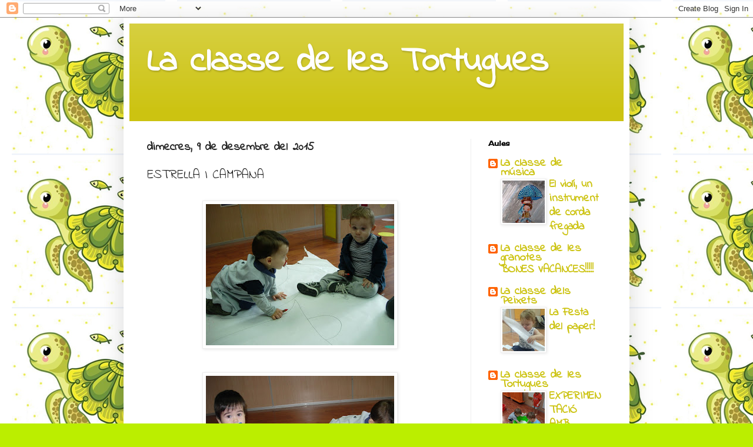

--- FILE ---
content_type: text/html; charset=UTF-8
request_url: https://tictactortugues.blogspot.com/2015/12/estrella-i-campana.html
body_size: 13447
content:
<!DOCTYPE html>
<html class='v2' dir='ltr' lang='ca'>
<head>
<link href='https://www.blogger.com/static/v1/widgets/335934321-css_bundle_v2.css' rel='stylesheet' type='text/css'/>
<meta content='width=1100' name='viewport'/>
<meta content='text/html; charset=UTF-8' http-equiv='Content-Type'/>
<meta content='blogger' name='generator'/>
<link href='https://tictactortugues.blogspot.com/favicon.ico' rel='icon' type='image/x-icon'/>
<link href='http://tictactortugues.blogspot.com/2015/12/estrella-i-campana.html' rel='canonical'/>
<link rel="alternate" type="application/atom+xml" title=" La classe de les Tortugues - Atom" href="https://tictactortugues.blogspot.com/feeds/posts/default" />
<link rel="alternate" type="application/rss+xml" title=" La classe de les Tortugues - RSS" href="https://tictactortugues.blogspot.com/feeds/posts/default?alt=rss" />
<link rel="service.post" type="application/atom+xml" title=" La classe de les Tortugues - Atom" href="https://www.blogger.com/feeds/3061433710054147838/posts/default" />

<link rel="alternate" type="application/atom+xml" title=" La classe de les Tortugues - Atom" href="https://tictactortugues.blogspot.com/feeds/7227680096885892907/comments/default" />
<!--Can't find substitution for tag [blog.ieCssRetrofitLinks]-->
<link href='https://blogger.googleusercontent.com/img/b/R29vZ2xl/AVvXsEhFDxq5Q6hMEKspigevf9nddyKlOKN5nHchOs1XBqCcACMO-xndn6-_r4crnBJ4-97lM81zTXKg6Qiadnbe0pMdq74MvIKMGjPHSjFH3mVcbjmGy0K2Rf5bidJFP-hnxuDpAqCy4ea229sZ/s320/DSCN4469.JPG' rel='image_src'/>
<meta content='http://tictactortugues.blogspot.com/2015/12/estrella-i-campana.html' property='og:url'/>
<meta content='ESTRELLA I CAMPANA' property='og:title'/>
<meta content='                 Com ja sabeu, s&#39;acosta el Nadal i a la classe hem començat a decorar-la avui hem pintat una campana i una estrella i ens ha...' property='og:description'/>
<meta content='https://blogger.googleusercontent.com/img/b/R29vZ2xl/AVvXsEhFDxq5Q6hMEKspigevf9nddyKlOKN5nHchOs1XBqCcACMO-xndn6-_r4crnBJ4-97lM81zTXKg6Qiadnbe0pMdq74MvIKMGjPHSjFH3mVcbjmGy0K2Rf5bidJFP-hnxuDpAqCy4ea229sZ/w1200-h630-p-k-no-nu/DSCN4469.JPG' property='og:image'/>
<title> La classe de les Tortugues: ESTRELLA I CAMPANA</title>
<style type='text/css'>@font-face{font-family:'Cherry Cream Soda';font-style:normal;font-weight:400;font-display:swap;src:url(//fonts.gstatic.com/s/cherrycreamsoda/v21/UMBIrOxBrW6w2FFyi9paG0fdVdRciQd9A98ZD47H.woff2)format('woff2');unicode-range:U+0000-00FF,U+0131,U+0152-0153,U+02BB-02BC,U+02C6,U+02DA,U+02DC,U+0304,U+0308,U+0329,U+2000-206F,U+20AC,U+2122,U+2191,U+2193,U+2212,U+2215,U+FEFF,U+FFFD;}@font-face{font-family:'Indie Flower';font-style:normal;font-weight:400;font-display:swap;src:url(//fonts.gstatic.com/s/indieflower/v24/m8JVjfNVeKWVnh3QMuKkFcZVZ0uH99GUDs4k.woff2)format('woff2');unicode-range:U+0100-02BA,U+02BD-02C5,U+02C7-02CC,U+02CE-02D7,U+02DD-02FF,U+0304,U+0308,U+0329,U+1D00-1DBF,U+1E00-1E9F,U+1EF2-1EFF,U+2020,U+20A0-20AB,U+20AD-20C0,U+2113,U+2C60-2C7F,U+A720-A7FF;}@font-face{font-family:'Indie Flower';font-style:normal;font-weight:400;font-display:swap;src:url(//fonts.gstatic.com/s/indieflower/v24/m8JVjfNVeKWVnh3QMuKkFcZVaUuH99GUDg.woff2)format('woff2');unicode-range:U+0000-00FF,U+0131,U+0152-0153,U+02BB-02BC,U+02C6,U+02DA,U+02DC,U+0304,U+0308,U+0329,U+2000-206F,U+20AC,U+2122,U+2191,U+2193,U+2212,U+2215,U+FEFF,U+FFFD;}</style>
<style id='page-skin-1' type='text/css'><!--
/*
-----------------------------------------------
Blogger Template Style
Name:     Simple
Designer: Blogger
URL:      www.blogger.com
----------------------------------------------- */
/* Content
----------------------------------------------- */
body {
font: normal bold 20px Indie Flower;
color: #222222;
background: #bbee00 url(//4.bp.blogspot.com/-0nQJimaTYyE/XnjAYmIbhWI/AAAAAAAAJcY/YBajIG0sLOsrqg5BGwr6DE0vPGw2dJz_gCK4BGAYYCw/s0/fondo%2Bbliog.png) repeat scroll top left;
padding: 0 40px 40px 40px;
}
html body .region-inner {
min-width: 0;
max-width: 100%;
width: auto;
}
h2 {
font-size: 22px;
}
a:link {
text-decoration:none;
color: #ccc311;
}
a:visited {
text-decoration:none;
color: #888888;
}
a:hover {
text-decoration:underline;
color: #e6ff00;
}
.body-fauxcolumn-outer .fauxcolumn-inner {
background: transparent none repeat scroll top left;
_background-image: none;
}
.body-fauxcolumn-outer .cap-top {
position: absolute;
z-index: 1;
height: 400px;
width: 100%;
}
.body-fauxcolumn-outer .cap-top .cap-left {
width: 100%;
background: transparent none repeat-x scroll top left;
_background-image: none;
}
.content-outer {
-moz-box-shadow: 0 0 40px rgba(0, 0, 0, .15);
-webkit-box-shadow: 0 0 5px rgba(0, 0, 0, .15);
-goog-ms-box-shadow: 0 0 10px #333333;
box-shadow: 0 0 40px rgba(0, 0, 0, .15);
margin-bottom: 1px;
}
.content-inner {
padding: 10px 10px;
}
.content-inner {
background-color: #ffffff;
}
/* Header
----------------------------------------------- */
.header-outer {
background: #ccc311 url(//www.blogblog.com/1kt/simple/gradients_light.png) repeat-x scroll 0 -400px;
_background-image: none;
}
.Header h1 {
font: normal bold 60px Indie Flower;
color: #ffffff;
text-shadow: 1px 2px 3px rgba(0, 0, 0, .2);
}
.Header h1 a {
color: #ffffff;
}
.Header .description {
font-size: 140%;
color: #ffffff;
}
.header-inner .Header .titlewrapper {
padding: 22px 30px;
}
.header-inner .Header .descriptionwrapper {
padding: 0 30px;
}
/* Tabs
----------------------------------------------- */
.tabs-inner .section:first-child {
border-top: 0 solid #eeeeee;
}
.tabs-inner .section:first-child ul {
margin-top: -0;
border-top: 0 solid #eeeeee;
border-left: 0 solid #eeeeee;
border-right: 0 solid #eeeeee;
}
.tabs-inner .widget ul {
background: #f5f5f5 url(https://resources.blogblog.com/blogblog/data/1kt/simple/gradients_light.png) repeat-x scroll 0 -800px;
_background-image: none;
border-bottom: 1px solid #eeeeee;
margin-top: 0;
margin-left: -30px;
margin-right: -30px;
}
.tabs-inner .widget li a {
display: inline-block;
padding: .6em 1em;
font: normal normal 14px Indie Flower;
color: #999999;
border-left: 1px solid #ffffff;
border-right: 1px solid #eeeeee;
}
.tabs-inner .widget li:first-child a {
border-left: none;
}
.tabs-inner .widget li.selected a, .tabs-inner .widget li a:hover {
color: #000000;
background-color: #eeeeee;
text-decoration: none;
}
/* Columns
----------------------------------------------- */
.main-outer {
border-top: 0 solid #eeeeee;
}
.fauxcolumn-left-outer .fauxcolumn-inner {
border-right: 1px solid #eeeeee;
}
.fauxcolumn-right-outer .fauxcolumn-inner {
border-left: 1px solid #eeeeee;
}
/* Headings
----------------------------------------------- */
div.widget > h2,
div.widget h2.title {
margin: 0 0 1em 0;
font: normal bold 12px Cherry Cream Soda;
color: #000000;
}
/* Widgets
----------------------------------------------- */
.widget .zippy {
color: #999999;
text-shadow: 2px 2px 1px rgba(0, 0, 0, .1);
}
.widget .popular-posts ul {
list-style: none;
}
/* Posts
----------------------------------------------- */
h2.date-header {
font: normal bold 20px Indie Flower;
}
.date-header span {
background-color: rgba(0, 0, 0, 0);
color: #222222;
padding: inherit;
letter-spacing: inherit;
margin: inherit;
}
.main-inner {
padding-top: 30px;
padding-bottom: 30px;
}
.main-inner .column-center-inner {
padding: 0 15px;
}
.main-inner .column-center-inner .section {
margin: 0 15px;
}
.post {
margin: 0 0 25px 0;
}
h3.post-title, .comments h4 {
font: normal normal 22px Indie Flower;
margin: .75em 0 0;
}
.post-body {
font-size: 110%;
line-height: 1.4;
position: relative;
}
.post-body img, .post-body .tr-caption-container, .Profile img, .Image img,
.BlogList .item-thumbnail img {
padding: 2px;
background: #ffffff;
border: 1px solid #eeeeee;
-moz-box-shadow: 1px 1px 5px rgba(0, 0, 0, .1);
-webkit-box-shadow: 1px 1px 5px rgba(0, 0, 0, .1);
box-shadow: 1px 1px 5px rgba(0, 0, 0, .1);
}
.post-body img, .post-body .tr-caption-container {
padding: 5px;
}
.post-body .tr-caption-container {
color: #222222;
}
.post-body .tr-caption-container img {
padding: 0;
background: transparent;
border: none;
-moz-box-shadow: 0 0 0 rgba(0, 0, 0, .1);
-webkit-box-shadow: 0 0 0 rgba(0, 0, 0, .1);
box-shadow: 0 0 0 rgba(0, 0, 0, .1);
}
.post-header {
margin: 0 0 1.5em;
line-height: 1.6;
font-size: 90%;
}
.post-footer {
margin: 20px -2px 0;
padding: 5px 10px;
color: #666666;
background-color: #f9f9f9;
border-bottom: 1px solid #eeeeee;
line-height: 1.6;
font-size: 90%;
}
#comments .comment-author {
padding-top: 1.5em;
border-top: 1px solid #eeeeee;
background-position: 0 1.5em;
}
#comments .comment-author:first-child {
padding-top: 0;
border-top: none;
}
.avatar-image-container {
margin: .2em 0 0;
}
#comments .avatar-image-container img {
border: 1px solid #eeeeee;
}
/* Comments
----------------------------------------------- */
.comments .comments-content .icon.blog-author {
background-repeat: no-repeat;
background-image: url([data-uri]);
}
.comments .comments-content .loadmore a {
border-top: 1px solid #999999;
border-bottom: 1px solid #999999;
}
.comments .comment-thread.inline-thread {
background-color: #f9f9f9;
}
.comments .continue {
border-top: 2px solid #999999;
}
/* Accents
---------------------------------------------- */
.section-columns td.columns-cell {
border-left: 1px solid #eeeeee;
}
.blog-pager {
background: transparent none no-repeat scroll top center;
}
.blog-pager-older-link, .home-link,
.blog-pager-newer-link {
background-color: #ffffff;
padding: 5px;
}
.footer-outer {
border-top: 0 dashed #bbbbbb;
}
/* Mobile
----------------------------------------------- */
body.mobile  {
background-size: auto;
}
.mobile .body-fauxcolumn-outer {
background: transparent none repeat scroll top left;
}
.mobile .body-fauxcolumn-outer .cap-top {
background-size: 100% auto;
}
.mobile .content-outer {
-webkit-box-shadow: 0 0 3px rgba(0, 0, 0, .15);
box-shadow: 0 0 3px rgba(0, 0, 0, .15);
}
.mobile .tabs-inner .widget ul {
margin-left: 0;
margin-right: 0;
}
.mobile .post {
margin: 0;
}
.mobile .main-inner .column-center-inner .section {
margin: 0;
}
.mobile .date-header span {
padding: 0.1em 10px;
margin: 0 -10px;
}
.mobile h3.post-title {
margin: 0;
}
.mobile .blog-pager {
background: transparent none no-repeat scroll top center;
}
.mobile .footer-outer {
border-top: none;
}
.mobile .main-inner, .mobile .footer-inner {
background-color: #ffffff;
}
.mobile-index-contents {
color: #222222;
}
.mobile-link-button {
background-color: #ccc311;
}
.mobile-link-button a:link, .mobile-link-button a:visited {
color: #ffffff;
}
.mobile .tabs-inner .section:first-child {
border-top: none;
}
.mobile .tabs-inner .PageList .widget-content {
background-color: #eeeeee;
color: #000000;
border-top: 1px solid #eeeeee;
border-bottom: 1px solid #eeeeee;
}
.mobile .tabs-inner .PageList .widget-content .pagelist-arrow {
border-left: 1px solid #eeeeee;
}

--></style>
<style id='template-skin-1' type='text/css'><!--
body {
min-width: 860px;
}
.content-outer, .content-fauxcolumn-outer, .region-inner {
min-width: 860px;
max-width: 860px;
_width: 860px;
}
.main-inner .columns {
padding-left: 0px;
padding-right: 260px;
}
.main-inner .fauxcolumn-center-outer {
left: 0px;
right: 260px;
/* IE6 does not respect left and right together */
_width: expression(this.parentNode.offsetWidth -
parseInt("0px") -
parseInt("260px") + 'px');
}
.main-inner .fauxcolumn-left-outer {
width: 0px;
}
.main-inner .fauxcolumn-right-outer {
width: 260px;
}
.main-inner .column-left-outer {
width: 0px;
right: 100%;
margin-left: -0px;
}
.main-inner .column-right-outer {
width: 260px;
margin-right: -260px;
}
#layout {
min-width: 0;
}
#layout .content-outer {
min-width: 0;
width: 800px;
}
#layout .region-inner {
min-width: 0;
width: auto;
}
body#layout div.add_widget {
padding: 8px;
}
body#layout div.add_widget a {
margin-left: 32px;
}
--></style>
<style>
    body {background-image:url(\/\/4.bp.blogspot.com\/-0nQJimaTYyE\/XnjAYmIbhWI\/AAAAAAAAJcY\/YBajIG0sLOsrqg5BGwr6DE0vPGw2dJz_gCK4BGAYYCw\/s0\/fondo%2Bbliog.png);}
    
@media (max-width: 200px) { body {background-image:url(\/\/4.bp.blogspot.com\/-0nQJimaTYyE\/XnjAYmIbhWI\/AAAAAAAAJcY\/YBajIG0sLOsrqg5BGwr6DE0vPGw2dJz_gCK4BGAYYCw\/w200\/fondo%2Bbliog.png);}}
@media (max-width: 400px) and (min-width: 201px) { body {background-image:url(\/\/4.bp.blogspot.com\/-0nQJimaTYyE\/XnjAYmIbhWI\/AAAAAAAAJcY\/YBajIG0sLOsrqg5BGwr6DE0vPGw2dJz_gCK4BGAYYCw\/w400\/fondo%2Bbliog.png);}}
@media (max-width: 800px) and (min-width: 401px) { body {background-image:url(\/\/4.bp.blogspot.com\/-0nQJimaTYyE\/XnjAYmIbhWI\/AAAAAAAAJcY\/YBajIG0sLOsrqg5BGwr6DE0vPGw2dJz_gCK4BGAYYCw\/w800\/fondo%2Bbliog.png);}}
@media (max-width: 1200px) and (min-width: 801px) { body {background-image:url(\/\/4.bp.blogspot.com\/-0nQJimaTYyE\/XnjAYmIbhWI\/AAAAAAAAJcY\/YBajIG0sLOsrqg5BGwr6DE0vPGw2dJz_gCK4BGAYYCw\/w1200\/fondo%2Bbliog.png);}}
/* Last tag covers anything over one higher than the previous max-size cap. */
@media (min-width: 1201px) { body {background-image:url(\/\/4.bp.blogspot.com\/-0nQJimaTYyE\/XnjAYmIbhWI\/AAAAAAAAJcY\/YBajIG0sLOsrqg5BGwr6DE0vPGw2dJz_gCK4BGAYYCw\/w1600\/fondo%2Bbliog.png);}}
  </style>
<link href='https://www.blogger.com/dyn-css/authorization.css?targetBlogID=3061433710054147838&amp;zx=003fc764-e585-4d12-8817-5db960d1c588' media='none' onload='if(media!=&#39;all&#39;)media=&#39;all&#39;' rel='stylesheet'/><noscript><link href='https://www.blogger.com/dyn-css/authorization.css?targetBlogID=3061433710054147838&amp;zx=003fc764-e585-4d12-8817-5db960d1c588' rel='stylesheet'/></noscript>
<meta name='google-adsense-platform-account' content='ca-host-pub-1556223355139109'/>
<meta name='google-adsense-platform-domain' content='blogspot.com'/>

</head>
<body class='loading variant-bold'>
<div class='navbar section' id='navbar' name='Barra de navegació'><div class='widget Navbar' data-version='1' id='Navbar1'><script type="text/javascript">
    function setAttributeOnload(object, attribute, val) {
      if(window.addEventListener) {
        window.addEventListener('load',
          function(){ object[attribute] = val; }, false);
      } else {
        window.attachEvent('onload', function(){ object[attribute] = val; });
      }
    }
  </script>
<div id="navbar-iframe-container"></div>
<script type="text/javascript" src="https://apis.google.com/js/platform.js"></script>
<script type="text/javascript">
      gapi.load("gapi.iframes:gapi.iframes.style.bubble", function() {
        if (gapi.iframes && gapi.iframes.getContext) {
          gapi.iframes.getContext().openChild({
              url: 'https://www.blogger.com/navbar/3061433710054147838?po\x3d7227680096885892907\x26origin\x3dhttps://tictactortugues.blogspot.com',
              where: document.getElementById("navbar-iframe-container"),
              id: "navbar-iframe"
          });
        }
      });
    </script><script type="text/javascript">
(function() {
var script = document.createElement('script');
script.type = 'text/javascript';
script.src = '//pagead2.googlesyndication.com/pagead/js/google_top_exp.js';
var head = document.getElementsByTagName('head')[0];
if (head) {
head.appendChild(script);
}})();
</script>
</div></div>
<div class='body-fauxcolumns'>
<div class='fauxcolumn-outer body-fauxcolumn-outer'>
<div class='cap-top'>
<div class='cap-left'></div>
<div class='cap-right'></div>
</div>
<div class='fauxborder-left'>
<div class='fauxborder-right'></div>
<div class='fauxcolumn-inner'>
</div>
</div>
<div class='cap-bottom'>
<div class='cap-left'></div>
<div class='cap-right'></div>
</div>
</div>
</div>
<div class='content'>
<div class='content-fauxcolumns'>
<div class='fauxcolumn-outer content-fauxcolumn-outer'>
<div class='cap-top'>
<div class='cap-left'></div>
<div class='cap-right'></div>
</div>
<div class='fauxborder-left'>
<div class='fauxborder-right'></div>
<div class='fauxcolumn-inner'>
</div>
</div>
<div class='cap-bottom'>
<div class='cap-left'></div>
<div class='cap-right'></div>
</div>
</div>
</div>
<div class='content-outer'>
<div class='content-cap-top cap-top'>
<div class='cap-left'></div>
<div class='cap-right'></div>
</div>
<div class='fauxborder-left content-fauxborder-left'>
<div class='fauxborder-right content-fauxborder-right'></div>
<div class='content-inner'>
<header>
<div class='header-outer'>
<div class='header-cap-top cap-top'>
<div class='cap-left'></div>
<div class='cap-right'></div>
</div>
<div class='fauxborder-left header-fauxborder-left'>
<div class='fauxborder-right header-fauxborder-right'></div>
<div class='region-inner header-inner'>
<div class='header section' id='header' name='Capçalera'><div class='widget Header' data-version='1' id='Header1'>
<div id='header-inner'>
<div class='titlewrapper'>
<h1 class='title'>
<a href='https://tictactortugues.blogspot.com/'>
 La classe de les Tortugues
</a>
</h1>
</div>
<div class='descriptionwrapper'>
<p class='description'><span>
</span></p>
</div>
</div>
</div></div>
</div>
</div>
<div class='header-cap-bottom cap-bottom'>
<div class='cap-left'></div>
<div class='cap-right'></div>
</div>
</div>
</header>
<div class='tabs-outer'>
<div class='tabs-cap-top cap-top'>
<div class='cap-left'></div>
<div class='cap-right'></div>
</div>
<div class='fauxborder-left tabs-fauxborder-left'>
<div class='fauxborder-right tabs-fauxborder-right'></div>
<div class='region-inner tabs-inner'>
<div class='tabs no-items section' id='crosscol' name='Multicolumnes'></div>
<div class='tabs no-items section' id='crosscol-overflow' name='Cross-Column 2'></div>
</div>
</div>
<div class='tabs-cap-bottom cap-bottom'>
<div class='cap-left'></div>
<div class='cap-right'></div>
</div>
</div>
<div class='main-outer'>
<div class='main-cap-top cap-top'>
<div class='cap-left'></div>
<div class='cap-right'></div>
</div>
<div class='fauxborder-left main-fauxborder-left'>
<div class='fauxborder-right main-fauxborder-right'></div>
<div class='region-inner main-inner'>
<div class='columns fauxcolumns'>
<div class='fauxcolumn-outer fauxcolumn-center-outer'>
<div class='cap-top'>
<div class='cap-left'></div>
<div class='cap-right'></div>
</div>
<div class='fauxborder-left'>
<div class='fauxborder-right'></div>
<div class='fauxcolumn-inner'>
</div>
</div>
<div class='cap-bottom'>
<div class='cap-left'></div>
<div class='cap-right'></div>
</div>
</div>
<div class='fauxcolumn-outer fauxcolumn-left-outer'>
<div class='cap-top'>
<div class='cap-left'></div>
<div class='cap-right'></div>
</div>
<div class='fauxborder-left'>
<div class='fauxborder-right'></div>
<div class='fauxcolumn-inner'>
</div>
</div>
<div class='cap-bottom'>
<div class='cap-left'></div>
<div class='cap-right'></div>
</div>
</div>
<div class='fauxcolumn-outer fauxcolumn-right-outer'>
<div class='cap-top'>
<div class='cap-left'></div>
<div class='cap-right'></div>
</div>
<div class='fauxborder-left'>
<div class='fauxborder-right'></div>
<div class='fauxcolumn-inner'>
</div>
</div>
<div class='cap-bottom'>
<div class='cap-left'></div>
<div class='cap-right'></div>
</div>
</div>
<!-- corrects IE6 width calculation -->
<div class='columns-inner'>
<div class='column-center-outer'>
<div class='column-center-inner'>
<div class='main section' id='main' name='Principal'><div class='widget Blog' data-version='1' id='Blog1'>
<div class='blog-posts hfeed'>

          <div class="date-outer">
        
<h2 class='date-header'><span>dimecres, 9 de desembre del 2015</span></h2>

          <div class="date-posts">
        
<div class='post-outer'>
<div class='post hentry uncustomized-post-template' itemprop='blogPost' itemscope='itemscope' itemtype='http://schema.org/BlogPosting'>
<meta content='https://blogger.googleusercontent.com/img/b/R29vZ2xl/AVvXsEhFDxq5Q6hMEKspigevf9nddyKlOKN5nHchOs1XBqCcACMO-xndn6-_r4crnBJ4-97lM81zTXKg6Qiadnbe0pMdq74MvIKMGjPHSjFH3mVcbjmGy0K2Rf5bidJFP-hnxuDpAqCy4ea229sZ/s320/DSCN4469.JPG' itemprop='image_url'/>
<meta content='3061433710054147838' itemprop='blogId'/>
<meta content='7227680096885892907' itemprop='postId'/>
<a name='7227680096885892907'></a>
<h3 class='post-title entry-title' itemprop='name'>
ESTRELLA I CAMPANA
</h3>
<div class='post-header'>
<div class='post-header-line-1'></div>
</div>
<div class='post-body entry-content' id='post-body-7227680096885892907' itemprop='description articleBody'>
<div class="separator" style="clear: both; text-align: center;">
<a href="https://blogger.googleusercontent.com/img/b/R29vZ2xl/AVvXsEhFDxq5Q6hMEKspigevf9nddyKlOKN5nHchOs1XBqCcACMO-xndn6-_r4crnBJ4-97lM81zTXKg6Qiadnbe0pMdq74MvIKMGjPHSjFH3mVcbjmGy0K2Rf5bidJFP-hnxuDpAqCy4ea229sZ/s1600/DSCN4469.JPG" imageanchor="1" style="margin-left: 1em; margin-right: 1em;"><img border="0" height="240" src="https://blogger.googleusercontent.com/img/b/R29vZ2xl/AVvXsEhFDxq5Q6hMEKspigevf9nddyKlOKN5nHchOs1XBqCcACMO-xndn6-_r4crnBJ4-97lM81zTXKg6Qiadnbe0pMdq74MvIKMGjPHSjFH3mVcbjmGy0K2Rf5bidJFP-hnxuDpAqCy4ea229sZ/s320/DSCN4469.JPG" width="320" /></a></div>
<br />
<div class="separator" style="clear: both; text-align: center;">
<a href="https://blogger.googleusercontent.com/img/b/R29vZ2xl/AVvXsEgLYG6uiWkKas8q54OSGyXdtvnypiQOfPfVGh_zELPD6QLOmDm9TFhde-kS7jUdbxFqiM35l4-E1NOMzjrBgz39_eg1tgxH6ZhC9uhtGKVEWcPOuNj6pNmYy252R2J5hEvI7ics0Sw7xUE9/s1600/DSCN4470.JPG" imageanchor="1" style="margin-left: 1em; margin-right: 1em;"><img border="0" height="240" src="https://blogger.googleusercontent.com/img/b/R29vZ2xl/AVvXsEgLYG6uiWkKas8q54OSGyXdtvnypiQOfPfVGh_zELPD6QLOmDm9TFhde-kS7jUdbxFqiM35l4-E1NOMzjrBgz39_eg1tgxH6ZhC9uhtGKVEWcPOuNj6pNmYy252R2J5hEvI7ics0Sw7xUE9/s320/DSCN4470.JPG" width="320" /></a></div>
<br />
<div class="separator" style="clear: both; text-align: center;">
<a href="https://blogger.googleusercontent.com/img/b/R29vZ2xl/AVvXsEiSQIUD5yAYq721SQhwmTTTS9QnDPnNS3BjLv02sK0sELH6n2Ur63CD0F6n2tG1A2MbmVbgZcZkZwvnvWJXcFC9Ipe8oaSc6qqIJOrHOKSvbBDz9ZPToIWOHin9omZh5ASe25IKKlPG9FPL/s1600/DSCN4471.JPG" imageanchor="1" style="margin-left: 1em; margin-right: 1em;"><img border="0" height="240" src="https://blogger.googleusercontent.com/img/b/R29vZ2xl/AVvXsEiSQIUD5yAYq721SQhwmTTTS9QnDPnNS3BjLv02sK0sELH6n2Ur63CD0F6n2tG1A2MbmVbgZcZkZwvnvWJXcFC9Ipe8oaSc6qqIJOrHOKSvbBDz9ZPToIWOHin9omZh5ASe25IKKlPG9FPL/s320/DSCN4471.JPG" width="320" /></a></div>
<br />
<div class="separator" style="clear: both; text-align: center;">
<a href="https://blogger.googleusercontent.com/img/b/R29vZ2xl/AVvXsEgzjmkjiPOPM9a-meVdemDfkJNiuZcS8jPXRjTCpuez5VhgUCMCNBA2jFYLNQ0BaI00W-xAwRyUPtsoCTnmKfgNyxa9f7_5pHkS_3Y3bql29fVnFhXanLbMxtlDEqN3b3YT91VLzyOSQNEm/s1600/DSCN4472.JPG" imageanchor="1" style="margin-left: 1em; margin-right: 1em;"><img border="0" height="240" src="https://blogger.googleusercontent.com/img/b/R29vZ2xl/AVvXsEgzjmkjiPOPM9a-meVdemDfkJNiuZcS8jPXRjTCpuez5VhgUCMCNBA2jFYLNQ0BaI00W-xAwRyUPtsoCTnmKfgNyxa9f7_5pHkS_3Y3bql29fVnFhXanLbMxtlDEqN3b3YT91VLzyOSQNEm/s320/DSCN4472.JPG" width="320" /></a></div>
<br />
<div class="separator" style="clear: both; text-align: center;">
<a href="https://blogger.googleusercontent.com/img/b/R29vZ2xl/AVvXsEh2lKiSrAC8auRnYG6GKLMD2rVR3JxCPuSkmUfGt-TODk9hK40nyVMXahkcXd8hqL0_4at2kMGh4QNpu3AM7FcYXYVI_bIOch08qfaaDddCBFsoYbLeY7a6hPdPybwt-WMYi5uqNuz587Kz/s1600/DSCN4473.JPG" imageanchor="1" style="margin-left: 1em; margin-right: 1em;"><img border="0" height="240" src="https://blogger.googleusercontent.com/img/b/R29vZ2xl/AVvXsEh2lKiSrAC8auRnYG6GKLMD2rVR3JxCPuSkmUfGt-TODk9hK40nyVMXahkcXd8hqL0_4at2kMGh4QNpu3AM7FcYXYVI_bIOch08qfaaDddCBFsoYbLeY7a6hPdPybwt-WMYi5uqNuz587Kz/s320/DSCN4473.JPG" width="320" /></a></div>
<br />
<div class="separator" style="clear: both; text-align: center;">
<a href="https://blogger.googleusercontent.com/img/b/R29vZ2xl/AVvXsEi8IftMItt2HH_kNedHnmNVqFP1wiN3jj9S86jQ9JGc4wIlo5HjnqIi9U5EvcwPc4M_g0eG0FF3LF3SvOnfAhXVQ9CTucpeSkEPB9SPGKM7r7lFC3V16xw3bjHE7B_9AAyoZK4e5HLF1ttF/s1600/DSCN4474.JPG" imageanchor="1" style="margin-left: 1em; margin-right: 1em;"><img border="0" height="240" src="https://blogger.googleusercontent.com/img/b/R29vZ2xl/AVvXsEi8IftMItt2HH_kNedHnmNVqFP1wiN3jj9S86jQ9JGc4wIlo5HjnqIi9U5EvcwPc4M_g0eG0FF3LF3SvOnfAhXVQ9CTucpeSkEPB9SPGKM7r7lFC3V16xw3bjHE7B_9AAyoZK4e5HLF1ttF/s320/DSCN4474.JPG" width="320" /></a></div>
<span style="font-family: Arial,Helvetica,sans-serif;"><span style="color: #674ea7;">Com ja sabeu, s'acosta el Nadal i a la classe hem començat a decorar-la avui hem pintat una campana i una estrella i ens ha quedat molt bonic!!!</span></span>
<div style='clear: both;'></div>
</div>
<div class='post-footer'>
<div class='post-footer-line post-footer-line-1'>
<span class='post-author vcard'>
Publicado por
<span class='fn' itemprop='author' itemscope='itemscope' itemtype='http://schema.org/Person'>
<meta content='https://www.blogger.com/profile/16887688471768244200' itemprop='url'/>
<a class='g-profile' href='https://www.blogger.com/profile/16887688471768244200' rel='author' title='author profile'>
<span itemprop='name'>Mireia</span>
</a>
</span>
</span>
<span class='post-timestamp'>
en
<meta content='http://tictactortugues.blogspot.com/2015/12/estrella-i-campana.html' itemprop='url'/>
<a class='timestamp-link' href='https://tictactortugues.blogspot.com/2015/12/estrella-i-campana.html' rel='bookmark' title='permanent link'><abbr class='published' itemprop='datePublished' title='2015-12-09T04:27:00-08:00'>4:27</abbr></a>
</span>
<span class='post-comment-link'>
</span>
<span class='post-icons'>
<span class='item-control blog-admin pid-1431647255'>
<a href='https://www.blogger.com/post-edit.g?blogID=3061433710054147838&postID=7227680096885892907&from=pencil' title='Modificar el missatge'>
<img alt='' class='icon-action' height='18' src='https://resources.blogblog.com/img/icon18_edit_allbkg.gif' width='18'/>
</a>
</span>
</span>
<div class='post-share-buttons goog-inline-block'>
<a class='goog-inline-block share-button sb-email' href='https://www.blogger.com/share-post.g?blogID=3061433710054147838&postID=7227680096885892907&target=email' target='_blank' title='Envia per correu electrònic'><span class='share-button-link-text'>Envia per correu electrònic</span></a><a class='goog-inline-block share-button sb-blog' href='https://www.blogger.com/share-post.g?blogID=3061433710054147838&postID=7227680096885892907&target=blog' onclick='window.open(this.href, "_blank", "height=270,width=475"); return false;' target='_blank' title='BlogThis!'><span class='share-button-link-text'>BlogThis!</span></a><a class='goog-inline-block share-button sb-twitter' href='https://www.blogger.com/share-post.g?blogID=3061433710054147838&postID=7227680096885892907&target=twitter' target='_blank' title='Comparteix a X'><span class='share-button-link-text'>Comparteix a X</span></a><a class='goog-inline-block share-button sb-facebook' href='https://www.blogger.com/share-post.g?blogID=3061433710054147838&postID=7227680096885892907&target=facebook' onclick='window.open(this.href, "_blank", "height=430,width=640"); return false;' target='_blank' title='Comparteix a Facebook'><span class='share-button-link-text'>Comparteix a Facebook</span></a><a class='goog-inline-block share-button sb-pinterest' href='https://www.blogger.com/share-post.g?blogID=3061433710054147838&postID=7227680096885892907&target=pinterest' target='_blank' title='Comparteix a Pinterest'><span class='share-button-link-text'>Comparteix a Pinterest</span></a>
</div>
</div>
<div class='post-footer-line post-footer-line-2'>
<span class='post-labels'>
</span>
</div>
<div class='post-footer-line post-footer-line-3'>
<span class='post-location'>
</span>
</div>
</div>
</div>
<div class='comments' id='comments'>
<a name='comments'></a>
<h4>Cap comentari:</h4>
<div id='Blog1_comments-block-wrapper'>
<dl class='avatar-comment-indent' id='comments-block'>
</dl>
</div>
<p class='comment-footer'>
<div class='comment-form'>
<a name='comment-form'></a>
<h4 id='comment-post-message'>Publica un comentari a l'entrada</h4>
<p>
</p>
<a href='https://www.blogger.com/comment/frame/3061433710054147838?po=7227680096885892907&hl=ca&saa=85391&origin=https://tictactortugues.blogspot.com' id='comment-editor-src'></a>
<iframe allowtransparency='true' class='blogger-iframe-colorize blogger-comment-from-post' frameborder='0' height='410px' id='comment-editor' name='comment-editor' src='' width='100%'></iframe>
<script src='https://www.blogger.com/static/v1/jsbin/2830521187-comment_from_post_iframe.js' type='text/javascript'></script>
<script type='text/javascript'>
      BLOG_CMT_createIframe('https://www.blogger.com/rpc_relay.html');
    </script>
</div>
</p>
</div>
</div>

        </div></div>
      
</div>
<div class='blog-pager' id='blog-pager'>
<span id='blog-pager-newer-link'>
<a class='blog-pager-newer-link' href='https://tictactortugues.blogspot.com/2015/12/tio.html' id='Blog1_blog-pager-newer-link' title='Entrada més recent'>Entrada més recent</a>
</span>
<span id='blog-pager-older-link'>
<a class='blog-pager-older-link' href='https://tictactortugues.blogspot.com/2015/12/fem-ditades.html' id='Blog1_blog-pager-older-link' title='Entrada més antiga'>Entrada més antiga</a>
</span>
<a class='home-link' href='https://tictactortugues.blogspot.com/'>Inici</a>
</div>
<div class='clear'></div>
<div class='post-feeds'>
<div class='feed-links'>
Subscriure's a:
<a class='feed-link' href='https://tictactortugues.blogspot.com/feeds/7227680096885892907/comments/default' target='_blank' type='application/atom+xml'>Comentaris del missatge (Atom)</a>
</div>
</div>
</div></div>
</div>
</div>
<div class='column-left-outer'>
<div class='column-left-inner'>
<aside>
</aside>
</div>
</div>
<div class='column-right-outer'>
<div class='column-right-inner'>
<aside>
<div class='sidebar section' id='sidebar-right-1'><div class='widget BlogList' data-version='1' id='BlogList1'>
<h2 class='title'>Aules</h2>
<div class='widget-content'>
<div class='blog-list-container' id='BlogList1_container'>
<ul id='BlogList1_blogs'>
<li style='display: block;'>
<div class='blog-icon'>
<img data-lateloadsrc='https://lh3.googleusercontent.com/blogger_img_proxy/AEn0k_ulmEEHzFdqquyRZITSdo7b0WXMtJ2NaZe8uQz-qU5kDuo6nvzbN7jtMZLyKMiLpeWfRl5BZ0O04x4JmeJFaCdOxw58LGDg7zA0iKfJBRJSJvuVROmu9T_3bvk=s16-w16-h16' height='16' width='16'/>
</div>
<div class='blog-content'>
<div class='blog-title'>
<a href='http://tictacllenguatgemusical.blogspot.com/' target='_blank'>
La classe de música</a>
</div>
<div class='item-content'>
<div class='item-thumbnail'>
<a href='http://tictacllenguatgemusical.blogspot.com/' target='_blank'>
<img alt='' border='0' height='72' src='https://blogger.googleusercontent.com/img/b/R29vZ2xl/AVvXsEhmcEFjKUkAMwzGQ7LybvcLfsANZzAc7wpg8r52I94hXG_Ms4c7p9799OHMzEfF0gmHkAKBu3TC0K7joVHPADWTxr9TZGutqrABaTecr5M8V9vcSw2Bw0ZAMM-VQgwztOejbPLlUPKpHONF3utau0SB0IwF2W7z5-td0DzXGsN7lHrO9L_nvtd0w1kV/s72-w178-h200-c/Pluja%20nens.jpg' width='72'/>
</a>
</div>
<span class='item-title'>
<a href='http://tictacllenguatgemusical.blogspot.com/2022/11/el-violi-un-instrument-de-corda-fregada.html' target='_blank'>
El violí, un instrument de corda fregada
</a>
</span>
</div>
</div>
<div style='clear: both;'></div>
</li>
<li style='display: block;'>
<div class='blog-icon'>
<img data-lateloadsrc='https://lh3.googleusercontent.com/blogger_img_proxy/AEn0k_unuMgV2BULtxYIRitqk5ltUjnCsIdckFxnL-ej2IxV81cVVtMMxdRF3TqDewjQrh5z_7eifX92f0JO32iEZJJBECHX3WwzO9zO3g19wsU58XA=s16-w16-h16' height='16' width='16'/>
</div>
<div class='blog-content'>
<div class='blog-title'>
<a href='http://tictacgranotes.blogspot.com/' target='_blank'>
La classe de les granotes</a>
</div>
<div class='item-content'>
<span class='item-title'>
<a href='http://tictacgranotes.blogspot.com/2021/07/bones-vacances.html' target='_blank'>
BONES VACANCES!!!!!
</a>
</span>
</div>
</div>
<div style='clear: both;'></div>
</li>
<li style='display: block;'>
<div class='blog-icon'>
<img data-lateloadsrc='https://lh3.googleusercontent.com/blogger_img_proxy/AEn0k_tsC92g5JIFgXBr_AVPlSHwkokL8iU54YtxjTGlARRiX78XM_yV2CrIL4W0u2-mTFpLBfaQtEOAQml7i0TSRbjlVhiDPCmAoHHd7EQoi_Qg=s16-w16-h16' height='16' width='16'/>
</div>
<div class='blog-content'>
<div class='blog-title'>
<a href='http://tictacpeixets.blogspot.com/' target='_blank'>
La classe dels Peixets</a>
</div>
<div class='item-content'>
<div class='item-thumbnail'>
<a href='http://tictacpeixets.blogspot.com/' target='_blank'>
<img alt='' border='0' height='72' src='https://lh3.googleusercontent.com/-qEMNjso_bjU/YO6rd9loiEI/AAAAAAABPU0/m4h7d8djBeU6GPFtkDsl0VxEnNUvXDqZwCLcBGAsYHQ/s72-c/1626254194002141-0.png' width='72'/>
</a>
</div>
<span class='item-title'>
<a href='http://tictacpeixets.blogspot.com/2021/07/la-festa-del-paper.html' target='_blank'>
La Festa del paper!
</a>
</span>
</div>
</div>
<div style='clear: both;'></div>
</li>
<li style='display: block;'>
<div class='blog-icon'>
<img data-lateloadsrc='https://lh3.googleusercontent.com/blogger_img_proxy/AEn0k_uWPmVYEmphA5j7L6mavpppDWCzYKGrhHX9l_csOIUP1jYRwibja1hU7569PfHgv5MVzToBU-kEJnEjA_9H9EH1-_gEjlRxu_1Fw0oQkBnVm8OU=s16-w16-h16' height='16' width='16'/>
</div>
<div class='blog-content'>
<div class='blog-title'>
<a href='http://tictactortugues.blogspot.com/' target='_blank'>
La classe de les Tortugues</a>
</div>
<div class='item-content'>
<div class='item-thumbnail'>
<a href='http://tictactortugues.blogspot.com/' target='_blank'>
<img alt='' border='0' height='72' src='https://1.bp.blogspot.com/-zWW76MmNKaY/YN7MYWWl9AI/AAAAAAAAbr8/K0w9tgMUps8O2eOSVPM0wfBe2HqGF5hawCLcBGAsYHQ/s72-c/IMG_20210630_101605031.jpg' width='72'/>
</a>
</div>
<span class='item-title'>
<a href='http://tictactortugues.blogspot.com/2021/07/experimentacio-amb-diferents-textures.html' target='_blank'>
EXPERIMENTACIÓ AMB DIFERENTS TEXTURES
</a>
</span>
</div>
</div>
<div style='clear: both;'></div>
</li>
<li style='display: block;'>
<div class='blog-icon'>
<img data-lateloadsrc='https://lh3.googleusercontent.com/blogger_img_proxy/AEn0k_tj7OA9O9FzO-AgNQWBBTkzqyzohistvH12R8i1zLxJPd0UUaituz0ssBaWJ5awzY_pfaXl51BimcnOG3aGEy69whdHHYurZ00TWgRLhrVk=s16-w16-h16' height='16' width='16'/>
</div>
<div class='blog-content'>
<div class='blog-title'>
<a href='https://tictacmicos.blogspot.com/' target='_blank'>
La classe dels micos</a>
</div>
<div class='item-content'>
<div class='item-thumbnail'>
<a href='https://tictacmicos.blogspot.com/' target='_blank'>
<img alt='' border='0' height='72' src='https://1.bp.blogspot.com/-scl8-wXi4W4/YN1cXIcV5_I/AAAAAAAARGc/gDGffe5TvOY2MrXFCPdSJDQZyxrWB62eQCLcBGAsYHQ/s72-c/IMG-2010.jpg' width='72'/>
</a>
</div>
<span class='item-title'>
<a href='https://tictacmicos.blogspot.com/2021/06/activitats-juliol.html' target='_blank'>
ACTIVITATS JULIOL
</a>
</span>
</div>
</div>
<div style='clear: both;'></div>
</li>
<li style='display: block;'>
<div class='blog-icon'>
<img data-lateloadsrc='https://lh3.googleusercontent.com/blogger_img_proxy/AEn0k_uioFKpuc69wob0e5RAFp5_j7m5UYztYRkCE5RszFOvxLjAwFHWf2ndWnSaSlB1gE0BeczEbO7032B7xuR5QtdgQTGGW9nzkIe3w3I-gotshLHywXn5=s16-w16-h16' height='16' width='16'/>
</div>
<div class='blog-content'>
<div class='blog-title'>
<a href='http://tallersambfamilies.blogspot.com/' target='_blank'>
Tallers amb les famílies</a>
</div>
<div class='item-content'>
<div class='item-thumbnail'>
<a href='http://tallersambfamilies.blogspot.com/' target='_blank'>
<img alt='' border='0' height='72' src='https://blogger.googleusercontent.com/img/b/R29vZ2xl/AVvXsEjSshiNqUePT6qUYKEZL-EVtVEZ_a_oMbzrBOp7Ho5ewQEa6aA5uqCEPMS-WQbDRCnffvP2hLyUCPT5mW83cgqc6kGLzCx4r-rSaeydQDcO5fgVtUelnj447egVKqBbhITnNaHh7il6qRU/s72-c/20181029_170618.jpg' width='72'/>
</a>
</div>
<span class='item-title'>
<a href='http://tallersambfamilies.blogspot.com/2018/12/taller-de-psicomotricitat.html' target='_blank'>
TALLER DE PSICOMOTRICITAT
</a>
</span>
</div>
</div>
<div style='clear: both;'></div>
</li>
</ul>
<div class='clear'></div>
</div>
</div>
</div></div>
</aside>
</div>
</div>
</div>
<div style='clear: both'></div>
<!-- columns -->
</div>
<!-- main -->
</div>
</div>
<div class='main-cap-bottom cap-bottom'>
<div class='cap-left'></div>
<div class='cap-right'></div>
</div>
</div>
<footer>
<div class='footer-outer'>
<div class='footer-cap-top cap-top'>
<div class='cap-left'></div>
<div class='cap-right'></div>
</div>
<div class='fauxborder-left footer-fauxborder-left'>
<div class='fauxborder-right footer-fauxborder-right'></div>
<div class='region-inner footer-inner'>
<div class='foot section' id='footer-1'><div class='widget Profile' data-version='1' id='Profile1'>
<h2>Contribuïdors</h2>
<div class='widget-content'>
<ul>
<li><a class='profile-name-link g-profile' href='https://www.blogger.com/profile/07780627426477976831' style='background-image: url(//www.blogger.com/img/logo-16.png);'>Activitats de Juliol</a></li>
<li><a class='profile-name-link g-profile' href='https://www.blogger.com/profile/03282918969025229068' style='background-image: url(//www.blogger.com/img/logo-16.png);'>Gràcia</a></li>
<li><a class='profile-name-link g-profile' href='https://www.blogger.com/profile/04338183282953944547' style='background-image: url(//www.blogger.com/img/logo-16.png);'>Gràcia</a></li>
<li><a class='profile-name-link g-profile' href='https://www.blogger.com/profile/06029379265334234580' style='background-image: url(//www.blogger.com/img/logo-16.png);'>Marta</a></li>
<li><a class='profile-name-link g-profile' href='https://www.blogger.com/profile/16887688471768244200' style='background-image: url(//www.blogger.com/img/logo-16.png);'>Mireia</a></li>
<li><a class='profile-name-link g-profile' href='https://www.blogger.com/profile/05892430912478615078' style='background-image: url(//www.blogger.com/img/logo-16.png);'>Sílvia</a></li>
<li><a class='profile-name-link g-profile' href='https://www.blogger.com/profile/03352158685534057210' style='background-image: url(//www.blogger.com/img/logo-16.png);'>Sílvia</a></li>
</ul>
<div class='clear'></div>
</div>
</div></div>
<table border='0' cellpadding='0' cellspacing='0' class='section-columns columns-2'>
<tbody>
<tr>
<td class='first columns-cell'>
<div class='foot no-items section' id='footer-2-1'></div>
</td>
<td class='columns-cell'>
<div class='foot section' id='footer-2-2'><div class='widget BlogArchive' data-version='1' id='BlogArchive1'>
<h2>Arxiu del blog</h2>
<div class='widget-content'>
<div id='ArchiveList'>
<div id='BlogArchive1_ArchiveList'>
<ul class='hierarchy'>
<li class='archivedate collapsed'>
<a class='toggle' href='javascript:void(0)'>
<span class='zippy'>

        &#9658;&#160;
      
</span>
</a>
<a class='post-count-link' href='https://tictactortugues.blogspot.com/2021/'>
2021
</a>
<span class='post-count' dir='ltr'>(59)</span>
<ul class='hierarchy'>
<li class='archivedate collapsed'>
<a class='toggle' href='javascript:void(0)'>
<span class='zippy'>

        &#9658;&#160;
      
</span>
</a>
<a class='post-count-link' href='https://tictactortugues.blogspot.com/2021/07/'>
de juliol
</a>
<span class='post-count' dir='ltr'>(2)</span>
</li>
</ul>
<ul class='hierarchy'>
<li class='archivedate collapsed'>
<a class='toggle' href='javascript:void(0)'>
<span class='zippy'>

        &#9658;&#160;
      
</span>
</a>
<a class='post-count-link' href='https://tictactortugues.blogspot.com/2021/06/'>
de juny
</a>
<span class='post-count' dir='ltr'>(3)</span>
</li>
</ul>
<ul class='hierarchy'>
<li class='archivedate collapsed'>
<a class='toggle' href='javascript:void(0)'>
<span class='zippy'>

        &#9658;&#160;
      
</span>
</a>
<a class='post-count-link' href='https://tictactortugues.blogspot.com/2021/05/'>
de maig
</a>
<span class='post-count' dir='ltr'>(9)</span>
</li>
</ul>
<ul class='hierarchy'>
<li class='archivedate collapsed'>
<a class='toggle' href='javascript:void(0)'>
<span class='zippy'>

        &#9658;&#160;
      
</span>
</a>
<a class='post-count-link' href='https://tictactortugues.blogspot.com/2021/04/'>
d&#8217;abril
</a>
<span class='post-count' dir='ltr'>(9)</span>
</li>
</ul>
<ul class='hierarchy'>
<li class='archivedate collapsed'>
<a class='toggle' href='javascript:void(0)'>
<span class='zippy'>

        &#9658;&#160;
      
</span>
</a>
<a class='post-count-link' href='https://tictactortugues.blogspot.com/2021/03/'>
de març
</a>
<span class='post-count' dir='ltr'>(13)</span>
</li>
</ul>
<ul class='hierarchy'>
<li class='archivedate collapsed'>
<a class='toggle' href='javascript:void(0)'>
<span class='zippy'>

        &#9658;&#160;
      
</span>
</a>
<a class='post-count-link' href='https://tictactortugues.blogspot.com/2021/02/'>
de febrer
</a>
<span class='post-count' dir='ltr'>(12)</span>
</li>
</ul>
<ul class='hierarchy'>
<li class='archivedate collapsed'>
<a class='toggle' href='javascript:void(0)'>
<span class='zippy'>

        &#9658;&#160;
      
</span>
</a>
<a class='post-count-link' href='https://tictactortugues.blogspot.com/2021/01/'>
de gener
</a>
<span class='post-count' dir='ltr'>(11)</span>
</li>
</ul>
</li>
</ul>
<ul class='hierarchy'>
<li class='archivedate collapsed'>
<a class='toggle' href='javascript:void(0)'>
<span class='zippy'>

        &#9658;&#160;
      
</span>
</a>
<a class='post-count-link' href='https://tictactortugues.blogspot.com/2020/'>
2020
</a>
<span class='post-count' dir='ltr'>(142)</span>
<ul class='hierarchy'>
<li class='archivedate collapsed'>
<a class='toggle' href='javascript:void(0)'>
<span class='zippy'>

        &#9658;&#160;
      
</span>
</a>
<a class='post-count-link' href='https://tictactortugues.blogspot.com/2020/12/'>
de desembre
</a>
<span class='post-count' dir='ltr'>(14)</span>
</li>
</ul>
<ul class='hierarchy'>
<li class='archivedate collapsed'>
<a class='toggle' href='javascript:void(0)'>
<span class='zippy'>

        &#9658;&#160;
      
</span>
</a>
<a class='post-count-link' href='https://tictactortugues.blogspot.com/2020/11/'>
de novembre
</a>
<span class='post-count' dir='ltr'>(10)</span>
</li>
</ul>
<ul class='hierarchy'>
<li class='archivedate collapsed'>
<a class='toggle' href='javascript:void(0)'>
<span class='zippy'>

        &#9658;&#160;
      
</span>
</a>
<a class='post-count-link' href='https://tictactortugues.blogspot.com/2020/10/'>
d&#8217;octubre
</a>
<span class='post-count' dir='ltr'>(9)</span>
</li>
</ul>
<ul class='hierarchy'>
<li class='archivedate collapsed'>
<a class='toggle' href='javascript:void(0)'>
<span class='zippy'>

        &#9658;&#160;
      
</span>
</a>
<a class='post-count-link' href='https://tictactortugues.blogspot.com/2020/09/'>
de setembre
</a>
<span class='post-count' dir='ltr'>(1)</span>
</li>
</ul>
<ul class='hierarchy'>
<li class='archivedate collapsed'>
<a class='toggle' href='javascript:void(0)'>
<span class='zippy'>

        &#9658;&#160;
      
</span>
</a>
<a class='post-count-link' href='https://tictactortugues.blogspot.com/2020/07/'>
de juliol
</a>
<span class='post-count' dir='ltr'>(19)</span>
</li>
</ul>
<ul class='hierarchy'>
<li class='archivedate collapsed'>
<a class='toggle' href='javascript:void(0)'>
<span class='zippy'>

        &#9658;&#160;
      
</span>
</a>
<a class='post-count-link' href='https://tictactortugues.blogspot.com/2020/06/'>
de juny
</a>
<span class='post-count' dir='ltr'>(21)</span>
</li>
</ul>
<ul class='hierarchy'>
<li class='archivedate collapsed'>
<a class='toggle' href='javascript:void(0)'>
<span class='zippy'>

        &#9658;&#160;
      
</span>
</a>
<a class='post-count-link' href='https://tictactortugues.blogspot.com/2020/05/'>
de maig
</a>
<span class='post-count' dir='ltr'>(21)</span>
</li>
</ul>
<ul class='hierarchy'>
<li class='archivedate collapsed'>
<a class='toggle' href='javascript:void(0)'>
<span class='zippy'>

        &#9658;&#160;
      
</span>
</a>
<a class='post-count-link' href='https://tictactortugues.blogspot.com/2020/04/'>
d&#8217;abril
</a>
<span class='post-count' dir='ltr'>(23)</span>
</li>
</ul>
<ul class='hierarchy'>
<li class='archivedate collapsed'>
<a class='toggle' href='javascript:void(0)'>
<span class='zippy'>

        &#9658;&#160;
      
</span>
</a>
<a class='post-count-link' href='https://tictactortugues.blogspot.com/2020/03/'>
de març
</a>
<span class='post-count' dir='ltr'>(18)</span>
</li>
</ul>
<ul class='hierarchy'>
<li class='archivedate collapsed'>
<a class='toggle' href='javascript:void(0)'>
<span class='zippy'>

        &#9658;&#160;
      
</span>
</a>
<a class='post-count-link' href='https://tictactortugues.blogspot.com/2020/02/'>
de febrer
</a>
<span class='post-count' dir='ltr'>(1)</span>
</li>
</ul>
<ul class='hierarchy'>
<li class='archivedate collapsed'>
<a class='toggle' href='javascript:void(0)'>
<span class='zippy'>

        &#9658;&#160;
      
</span>
</a>
<a class='post-count-link' href='https://tictactortugues.blogspot.com/2020/01/'>
de gener
</a>
<span class='post-count' dir='ltr'>(5)</span>
</li>
</ul>
</li>
</ul>
<ul class='hierarchy'>
<li class='archivedate collapsed'>
<a class='toggle' href='javascript:void(0)'>
<span class='zippy'>

        &#9658;&#160;
      
</span>
</a>
<a class='post-count-link' href='https://tictactortugues.blogspot.com/2019/'>
2019
</a>
<span class='post-count' dir='ltr'>(33)</span>
<ul class='hierarchy'>
<li class='archivedate collapsed'>
<a class='toggle' href='javascript:void(0)'>
<span class='zippy'>

        &#9658;&#160;
      
</span>
</a>
<a class='post-count-link' href='https://tictactortugues.blogspot.com/2019/12/'>
de desembre
</a>
<span class='post-count' dir='ltr'>(3)</span>
</li>
</ul>
<ul class='hierarchy'>
<li class='archivedate collapsed'>
<a class='toggle' href='javascript:void(0)'>
<span class='zippy'>

        &#9658;&#160;
      
</span>
</a>
<a class='post-count-link' href='https://tictactortugues.blogspot.com/2019/11/'>
de novembre
</a>
<span class='post-count' dir='ltr'>(4)</span>
</li>
</ul>
<ul class='hierarchy'>
<li class='archivedate collapsed'>
<a class='toggle' href='javascript:void(0)'>
<span class='zippy'>

        &#9658;&#160;
      
</span>
</a>
<a class='post-count-link' href='https://tictactortugues.blogspot.com/2019/10/'>
d&#8217;octubre
</a>
<span class='post-count' dir='ltr'>(4)</span>
</li>
</ul>
<ul class='hierarchy'>
<li class='archivedate collapsed'>
<a class='toggle' href='javascript:void(0)'>
<span class='zippy'>

        &#9658;&#160;
      
</span>
</a>
<a class='post-count-link' href='https://tictactortugues.blogspot.com/2019/09/'>
de setembre
</a>
<span class='post-count' dir='ltr'>(5)</span>
</li>
</ul>
<ul class='hierarchy'>
<li class='archivedate collapsed'>
<a class='toggle' href='javascript:void(0)'>
<span class='zippy'>

        &#9658;&#160;
      
</span>
</a>
<a class='post-count-link' href='https://tictactortugues.blogspot.com/2019/07/'>
de juliol
</a>
<span class='post-count' dir='ltr'>(2)</span>
</li>
</ul>
<ul class='hierarchy'>
<li class='archivedate collapsed'>
<a class='toggle' href='javascript:void(0)'>
<span class='zippy'>

        &#9658;&#160;
      
</span>
</a>
<a class='post-count-link' href='https://tictactortugues.blogspot.com/2019/06/'>
de juny
</a>
<span class='post-count' dir='ltr'>(2)</span>
</li>
</ul>
<ul class='hierarchy'>
<li class='archivedate collapsed'>
<a class='toggle' href='javascript:void(0)'>
<span class='zippy'>

        &#9658;&#160;
      
</span>
</a>
<a class='post-count-link' href='https://tictactortugues.blogspot.com/2019/05/'>
de maig
</a>
<span class='post-count' dir='ltr'>(2)</span>
</li>
</ul>
<ul class='hierarchy'>
<li class='archivedate collapsed'>
<a class='toggle' href='javascript:void(0)'>
<span class='zippy'>

        &#9658;&#160;
      
</span>
</a>
<a class='post-count-link' href='https://tictactortugues.blogspot.com/2019/04/'>
d&#8217;abril
</a>
<span class='post-count' dir='ltr'>(2)</span>
</li>
</ul>
<ul class='hierarchy'>
<li class='archivedate collapsed'>
<a class='toggle' href='javascript:void(0)'>
<span class='zippy'>

        &#9658;&#160;
      
</span>
</a>
<a class='post-count-link' href='https://tictactortugues.blogspot.com/2019/03/'>
de març
</a>
<span class='post-count' dir='ltr'>(3)</span>
</li>
</ul>
<ul class='hierarchy'>
<li class='archivedate collapsed'>
<a class='toggle' href='javascript:void(0)'>
<span class='zippy'>

        &#9658;&#160;
      
</span>
</a>
<a class='post-count-link' href='https://tictactortugues.blogspot.com/2019/01/'>
de gener
</a>
<span class='post-count' dir='ltr'>(6)</span>
</li>
</ul>
</li>
</ul>
<ul class='hierarchy'>
<li class='archivedate collapsed'>
<a class='toggle' href='javascript:void(0)'>
<span class='zippy'>

        &#9658;&#160;
      
</span>
</a>
<a class='post-count-link' href='https://tictactortugues.blogspot.com/2018/'>
2018
</a>
<span class='post-count' dir='ltr'>(40)</span>
<ul class='hierarchy'>
<li class='archivedate collapsed'>
<a class='toggle' href='javascript:void(0)'>
<span class='zippy'>

        &#9658;&#160;
      
</span>
</a>
<a class='post-count-link' href='https://tictactortugues.blogspot.com/2018/12/'>
de desembre
</a>
<span class='post-count' dir='ltr'>(1)</span>
</li>
</ul>
<ul class='hierarchy'>
<li class='archivedate collapsed'>
<a class='toggle' href='javascript:void(0)'>
<span class='zippy'>

        &#9658;&#160;
      
</span>
</a>
<a class='post-count-link' href='https://tictactortugues.blogspot.com/2018/11/'>
de novembre
</a>
<span class='post-count' dir='ltr'>(5)</span>
</li>
</ul>
<ul class='hierarchy'>
<li class='archivedate collapsed'>
<a class='toggle' href='javascript:void(0)'>
<span class='zippy'>

        &#9658;&#160;
      
</span>
</a>
<a class='post-count-link' href='https://tictactortugues.blogspot.com/2018/10/'>
d&#8217;octubre
</a>
<span class='post-count' dir='ltr'>(4)</span>
</li>
</ul>
<ul class='hierarchy'>
<li class='archivedate collapsed'>
<a class='toggle' href='javascript:void(0)'>
<span class='zippy'>

        &#9658;&#160;
      
</span>
</a>
<a class='post-count-link' href='https://tictactortugues.blogspot.com/2018/09/'>
de setembre
</a>
<span class='post-count' dir='ltr'>(2)</span>
</li>
</ul>
<ul class='hierarchy'>
<li class='archivedate collapsed'>
<a class='toggle' href='javascript:void(0)'>
<span class='zippy'>

        &#9658;&#160;
      
</span>
</a>
<a class='post-count-link' href='https://tictactortugues.blogspot.com/2018/07/'>
de juliol
</a>
<span class='post-count' dir='ltr'>(4)</span>
</li>
</ul>
<ul class='hierarchy'>
<li class='archivedate collapsed'>
<a class='toggle' href='javascript:void(0)'>
<span class='zippy'>

        &#9658;&#160;
      
</span>
</a>
<a class='post-count-link' href='https://tictactortugues.blogspot.com/2018/06/'>
de juny
</a>
<span class='post-count' dir='ltr'>(3)</span>
</li>
</ul>
<ul class='hierarchy'>
<li class='archivedate collapsed'>
<a class='toggle' href='javascript:void(0)'>
<span class='zippy'>

        &#9658;&#160;
      
</span>
</a>
<a class='post-count-link' href='https://tictactortugues.blogspot.com/2018/05/'>
de maig
</a>
<span class='post-count' dir='ltr'>(3)</span>
</li>
</ul>
<ul class='hierarchy'>
<li class='archivedate collapsed'>
<a class='toggle' href='javascript:void(0)'>
<span class='zippy'>

        &#9658;&#160;
      
</span>
</a>
<a class='post-count-link' href='https://tictactortugues.blogspot.com/2018/04/'>
d&#8217;abril
</a>
<span class='post-count' dir='ltr'>(1)</span>
</li>
</ul>
<ul class='hierarchy'>
<li class='archivedate collapsed'>
<a class='toggle' href='javascript:void(0)'>
<span class='zippy'>

        &#9658;&#160;
      
</span>
</a>
<a class='post-count-link' href='https://tictactortugues.blogspot.com/2018/03/'>
de març
</a>
<span class='post-count' dir='ltr'>(2)</span>
</li>
</ul>
<ul class='hierarchy'>
<li class='archivedate collapsed'>
<a class='toggle' href='javascript:void(0)'>
<span class='zippy'>

        &#9658;&#160;
      
</span>
</a>
<a class='post-count-link' href='https://tictactortugues.blogspot.com/2018/02/'>
de febrer
</a>
<span class='post-count' dir='ltr'>(8)</span>
</li>
</ul>
<ul class='hierarchy'>
<li class='archivedate collapsed'>
<a class='toggle' href='javascript:void(0)'>
<span class='zippy'>

        &#9658;&#160;
      
</span>
</a>
<a class='post-count-link' href='https://tictactortugues.blogspot.com/2018/01/'>
de gener
</a>
<span class='post-count' dir='ltr'>(7)</span>
</li>
</ul>
</li>
</ul>
<ul class='hierarchy'>
<li class='archivedate collapsed'>
<a class='toggle' href='javascript:void(0)'>
<span class='zippy'>

        &#9658;&#160;
      
</span>
</a>
<a class='post-count-link' href='https://tictactortugues.blogspot.com/2017/'>
2017
</a>
<span class='post-count' dir='ltr'>(74)</span>
<ul class='hierarchy'>
<li class='archivedate collapsed'>
<a class='toggle' href='javascript:void(0)'>
<span class='zippy'>

        &#9658;&#160;
      
</span>
</a>
<a class='post-count-link' href='https://tictactortugues.blogspot.com/2017/12/'>
de desembre
</a>
<span class='post-count' dir='ltr'>(6)</span>
</li>
</ul>
<ul class='hierarchy'>
<li class='archivedate collapsed'>
<a class='toggle' href='javascript:void(0)'>
<span class='zippy'>

        &#9658;&#160;
      
</span>
</a>
<a class='post-count-link' href='https://tictactortugues.blogspot.com/2017/11/'>
de novembre
</a>
<span class='post-count' dir='ltr'>(8)</span>
</li>
</ul>
<ul class='hierarchy'>
<li class='archivedate collapsed'>
<a class='toggle' href='javascript:void(0)'>
<span class='zippy'>

        &#9658;&#160;
      
</span>
</a>
<a class='post-count-link' href='https://tictactortugues.blogspot.com/2017/10/'>
d&#8217;octubre
</a>
<span class='post-count' dir='ltr'>(7)</span>
</li>
</ul>
<ul class='hierarchy'>
<li class='archivedate collapsed'>
<a class='toggle' href='javascript:void(0)'>
<span class='zippy'>

        &#9658;&#160;
      
</span>
</a>
<a class='post-count-link' href='https://tictactortugues.blogspot.com/2017/09/'>
de setembre
</a>
<span class='post-count' dir='ltr'>(4)</span>
</li>
</ul>
<ul class='hierarchy'>
<li class='archivedate collapsed'>
<a class='toggle' href='javascript:void(0)'>
<span class='zippy'>

        &#9658;&#160;
      
</span>
</a>
<a class='post-count-link' href='https://tictactortugues.blogspot.com/2017/07/'>
de juliol
</a>
<span class='post-count' dir='ltr'>(8)</span>
</li>
</ul>
<ul class='hierarchy'>
<li class='archivedate collapsed'>
<a class='toggle' href='javascript:void(0)'>
<span class='zippy'>

        &#9658;&#160;
      
</span>
</a>
<a class='post-count-link' href='https://tictactortugues.blogspot.com/2017/06/'>
de juny
</a>
<span class='post-count' dir='ltr'>(1)</span>
</li>
</ul>
<ul class='hierarchy'>
<li class='archivedate collapsed'>
<a class='toggle' href='javascript:void(0)'>
<span class='zippy'>

        &#9658;&#160;
      
</span>
</a>
<a class='post-count-link' href='https://tictactortugues.blogspot.com/2017/05/'>
de maig
</a>
<span class='post-count' dir='ltr'>(5)</span>
</li>
</ul>
<ul class='hierarchy'>
<li class='archivedate collapsed'>
<a class='toggle' href='javascript:void(0)'>
<span class='zippy'>

        &#9658;&#160;
      
</span>
</a>
<a class='post-count-link' href='https://tictactortugues.blogspot.com/2017/04/'>
d&#8217;abril
</a>
<span class='post-count' dir='ltr'>(8)</span>
</li>
</ul>
<ul class='hierarchy'>
<li class='archivedate collapsed'>
<a class='toggle' href='javascript:void(0)'>
<span class='zippy'>

        &#9658;&#160;
      
</span>
</a>
<a class='post-count-link' href='https://tictactortugues.blogspot.com/2017/03/'>
de març
</a>
<span class='post-count' dir='ltr'>(4)</span>
</li>
</ul>
<ul class='hierarchy'>
<li class='archivedate collapsed'>
<a class='toggle' href='javascript:void(0)'>
<span class='zippy'>

        &#9658;&#160;
      
</span>
</a>
<a class='post-count-link' href='https://tictactortugues.blogspot.com/2017/02/'>
de febrer
</a>
<span class='post-count' dir='ltr'>(13)</span>
</li>
</ul>
<ul class='hierarchy'>
<li class='archivedate collapsed'>
<a class='toggle' href='javascript:void(0)'>
<span class='zippy'>

        &#9658;&#160;
      
</span>
</a>
<a class='post-count-link' href='https://tictactortugues.blogspot.com/2017/01/'>
de gener
</a>
<span class='post-count' dir='ltr'>(10)</span>
</li>
</ul>
</li>
</ul>
<ul class='hierarchy'>
<li class='archivedate collapsed'>
<a class='toggle' href='javascript:void(0)'>
<span class='zippy'>

        &#9658;&#160;
      
</span>
</a>
<a class='post-count-link' href='https://tictactortugues.blogspot.com/2016/'>
2016
</a>
<span class='post-count' dir='ltr'>(92)</span>
<ul class='hierarchy'>
<li class='archivedate collapsed'>
<a class='toggle' href='javascript:void(0)'>
<span class='zippy'>

        &#9658;&#160;
      
</span>
</a>
<a class='post-count-link' href='https://tictactortugues.blogspot.com/2016/12/'>
de desembre
</a>
<span class='post-count' dir='ltr'>(5)</span>
</li>
</ul>
<ul class='hierarchy'>
<li class='archivedate collapsed'>
<a class='toggle' href='javascript:void(0)'>
<span class='zippy'>

        &#9658;&#160;
      
</span>
</a>
<a class='post-count-link' href='https://tictactortugues.blogspot.com/2016/11/'>
de novembre
</a>
<span class='post-count' dir='ltr'>(14)</span>
</li>
</ul>
<ul class='hierarchy'>
<li class='archivedate collapsed'>
<a class='toggle' href='javascript:void(0)'>
<span class='zippy'>

        &#9658;&#160;
      
</span>
</a>
<a class='post-count-link' href='https://tictactortugues.blogspot.com/2016/10/'>
d&#8217;octubre
</a>
<span class='post-count' dir='ltr'>(7)</span>
</li>
</ul>
<ul class='hierarchy'>
<li class='archivedate collapsed'>
<a class='toggle' href='javascript:void(0)'>
<span class='zippy'>

        &#9658;&#160;
      
</span>
</a>
<a class='post-count-link' href='https://tictactortugues.blogspot.com/2016/09/'>
de setembre
</a>
<span class='post-count' dir='ltr'>(6)</span>
</li>
</ul>
<ul class='hierarchy'>
<li class='archivedate collapsed'>
<a class='toggle' href='javascript:void(0)'>
<span class='zippy'>

        &#9658;&#160;
      
</span>
</a>
<a class='post-count-link' href='https://tictactortugues.blogspot.com/2016/07/'>
de juliol
</a>
<span class='post-count' dir='ltr'>(19)</span>
</li>
</ul>
<ul class='hierarchy'>
<li class='archivedate collapsed'>
<a class='toggle' href='javascript:void(0)'>
<span class='zippy'>

        &#9658;&#160;
      
</span>
</a>
<a class='post-count-link' href='https://tictactortugues.blogspot.com/2016/06/'>
de juny
</a>
<span class='post-count' dir='ltr'>(3)</span>
</li>
</ul>
<ul class='hierarchy'>
<li class='archivedate collapsed'>
<a class='toggle' href='javascript:void(0)'>
<span class='zippy'>

        &#9658;&#160;
      
</span>
</a>
<a class='post-count-link' href='https://tictactortugues.blogspot.com/2016/05/'>
de maig
</a>
<span class='post-count' dir='ltr'>(5)</span>
</li>
</ul>
<ul class='hierarchy'>
<li class='archivedate collapsed'>
<a class='toggle' href='javascript:void(0)'>
<span class='zippy'>

        &#9658;&#160;
      
</span>
</a>
<a class='post-count-link' href='https://tictactortugues.blogspot.com/2016/04/'>
d&#8217;abril
</a>
<span class='post-count' dir='ltr'>(4)</span>
</li>
</ul>
<ul class='hierarchy'>
<li class='archivedate collapsed'>
<a class='toggle' href='javascript:void(0)'>
<span class='zippy'>

        &#9658;&#160;
      
</span>
</a>
<a class='post-count-link' href='https://tictactortugues.blogspot.com/2016/03/'>
de març
</a>
<span class='post-count' dir='ltr'>(11)</span>
</li>
</ul>
<ul class='hierarchy'>
<li class='archivedate collapsed'>
<a class='toggle' href='javascript:void(0)'>
<span class='zippy'>

        &#9658;&#160;
      
</span>
</a>
<a class='post-count-link' href='https://tictactortugues.blogspot.com/2016/02/'>
de febrer
</a>
<span class='post-count' dir='ltr'>(9)</span>
</li>
</ul>
<ul class='hierarchy'>
<li class='archivedate collapsed'>
<a class='toggle' href='javascript:void(0)'>
<span class='zippy'>

        &#9658;&#160;
      
</span>
</a>
<a class='post-count-link' href='https://tictactortugues.blogspot.com/2016/01/'>
de gener
</a>
<span class='post-count' dir='ltr'>(9)</span>
</li>
</ul>
</li>
</ul>
<ul class='hierarchy'>
<li class='archivedate expanded'>
<a class='toggle' href='javascript:void(0)'>
<span class='zippy toggle-open'>

        &#9660;&#160;
      
</span>
</a>
<a class='post-count-link' href='https://tictactortugues.blogspot.com/2015/'>
2015
</a>
<span class='post-count' dir='ltr'>(76)</span>
<ul class='hierarchy'>
<li class='archivedate expanded'>
<a class='toggle' href='javascript:void(0)'>
<span class='zippy toggle-open'>

        &#9660;&#160;
      
</span>
</a>
<a class='post-count-link' href='https://tictactortugues.blogspot.com/2015/12/'>
de desembre
</a>
<span class='post-count' dir='ltr'>(22)</span>
<ul class='posts'>
<li><a href='https://tictactortugues.blogspot.com/2015/12/bones-festes.html'>BONES FESTES!</a></li>
<li><a href='https://tictactortugues.blogspot.com/2015/12/aga-tio-davellanes-i-torrons.html'>Caga Tió...</a></li>
<li><a href='https://tictactortugues.blogspot.com/2015/12/ninot-de-neu.html'>NINOT DE NEU</a></li>
<li><a href='https://tictactortugues.blogspot.com/2015/12/dibuixos-de-nadal.html'>DIBUIXOS DE NADAL</a></li>
<li><a href='https://tictactortugues.blogspot.com/2015/12/clauets.html'>CLAUETS</a></li>
<li><a href='https://tictactortugues.blogspot.com/2015/12/la-coral.html'>LA CORAL</a></li>
<li><a href='https://tictactortugues.blogspot.com/2015/12/fem-petons.html'>FEM PETONS</a></li>
<li><a href='https://tictactortugues.blogspot.com/2015/12/pare-noel_17.html'>PARE NOEL</a></li>
<li><a href='https://tictactortugues.blogspot.com/2015/12/sac-de-pare-noel.html'>SAC DE PARE NOEL</a></li>
<li><a href='https://tictactortugues.blogspot.com/2015/12/panderetes.html'>PANDERETES</a></li>
<li><a href='https://tictactortugues.blogspot.com/2015/12/el-nuvol.html'>EL NUVOL</a></li>
<li><a href='https://tictactortugues.blogspot.com/2015/12/pare-noel.html'>PARE NOEL</a></li>
<li><a href='https://tictactortugues.blogspot.com/2015/12/confeti.html'>CONFETI</a></li>
<li><a href='https://tictactortugues.blogspot.com/2015/12/esperit-nadalenc.html'>ESPERIT NADALENC</a></li>
<li><a href='https://tictactortugues.blogspot.com/2015/12/decoracio-classe.html'>DECORACIÓ CLASSE</a></li>
<li><a href='https://tictactortugues.blogspot.com/2015/12/manualitat-de-larbre-de-nadal.html'>MANUALITAT DE L&#39;ARBRE DE NADAL</a></li>
<li><a href='https://tictactortugues.blogspot.com/2015/12/estem-contents_14.html'>ESTEM CONTENTS</a></li>
<li><a href='https://tictactortugues.blogspot.com/2015/12/tio.html'>TIO</a></li>
<li><a href='https://tictactortugues.blogspot.com/2015/12/estrella-i-campana.html'>ESTRELLA I CAMPANA</a></li>
<li><a href='https://tictactortugues.blogspot.com/2015/12/fem-ditades.html'>FEM DITADES</a></li>
<li><a href='https://tictactortugues.blogspot.com/2015/12/estem-contents.html'>ESTEM CONTENTS</a></li>
<li><a href='https://tictactortugues.blogspot.com/2015/12/rebreguem-papers.html'>REBREGUEM PAPERS</a></li>
</ul>
</li>
</ul>
<ul class='hierarchy'>
<li class='archivedate collapsed'>
<a class='toggle' href='javascript:void(0)'>
<span class='zippy'>

        &#9658;&#160;
      
</span>
</a>
<a class='post-count-link' href='https://tictactortugues.blogspot.com/2015/11/'>
de novembre
</a>
<span class='post-count' dir='ltr'>(22)</span>
</li>
</ul>
<ul class='hierarchy'>
<li class='archivedate collapsed'>
<a class='toggle' href='javascript:void(0)'>
<span class='zippy'>

        &#9658;&#160;
      
</span>
</a>
<a class='post-count-link' href='https://tictactortugues.blogspot.com/2015/10/'>
d&#8217;octubre
</a>
<span class='post-count' dir='ltr'>(21)</span>
</li>
</ul>
<ul class='hierarchy'>
<li class='archivedate collapsed'>
<a class='toggle' href='javascript:void(0)'>
<span class='zippy'>

        &#9658;&#160;
      
</span>
</a>
<a class='post-count-link' href='https://tictactortugues.blogspot.com/2015/09/'>
de setembre
</a>
<span class='post-count' dir='ltr'>(11)</span>
</li>
</ul>
</li>
</ul>
</div>
</div>
<div class='clear'></div>
</div>
</div></div>
</td>
</tr>
</tbody>
</table>
<!-- outside of the include in order to lock Attribution widget -->
<div class='foot section' id='footer-3' name='Peu de pàgina'><div class='widget Attribution' data-version='1' id='Attribution1'>
<div class='widget-content' style='text-align: center;'>
Tema Senzill. Amb la tecnologia de <a href='https://www.blogger.com' target='_blank'>Blogger</a>.
</div>
<div class='clear'></div>
</div></div>
</div>
</div>
<div class='footer-cap-bottom cap-bottom'>
<div class='cap-left'></div>
<div class='cap-right'></div>
</div>
</div>
</footer>
<!-- content -->
</div>
</div>
<div class='content-cap-bottom cap-bottom'>
<div class='cap-left'></div>
<div class='cap-right'></div>
</div>
</div>
</div>
<script type='text/javascript'>
    window.setTimeout(function() {
        document.body.className = document.body.className.replace('loading', '');
      }, 10);
  </script>

<script type="text/javascript" src="https://www.blogger.com/static/v1/widgets/2028843038-widgets.js"></script>
<script type='text/javascript'>
window['__wavt'] = 'AOuZoY4keoro_CLHzTUnebCKjIOPJKDYlg:1768942131093';_WidgetManager._Init('//www.blogger.com/rearrange?blogID\x3d3061433710054147838','//tictactortugues.blogspot.com/2015/12/estrella-i-campana.html','3061433710054147838');
_WidgetManager._SetDataContext([{'name': 'blog', 'data': {'blogId': '3061433710054147838', 'title': ' La classe de les Tortugues', 'url': 'https://tictactortugues.blogspot.com/2015/12/estrella-i-campana.html', 'canonicalUrl': 'http://tictactortugues.blogspot.com/2015/12/estrella-i-campana.html', 'homepageUrl': 'https://tictactortugues.blogspot.com/', 'searchUrl': 'https://tictactortugues.blogspot.com/search', 'canonicalHomepageUrl': 'http://tictactortugues.blogspot.com/', 'blogspotFaviconUrl': 'https://tictactortugues.blogspot.com/favicon.ico', 'bloggerUrl': 'https://www.blogger.com', 'hasCustomDomain': false, 'httpsEnabled': true, 'enabledCommentProfileImages': true, 'gPlusViewType': 'FILTERED_POSTMOD', 'adultContent': false, 'analyticsAccountNumber': '', 'encoding': 'UTF-8', 'locale': 'ca', 'localeUnderscoreDelimited': 'ca', 'languageDirection': 'ltr', 'isPrivate': false, 'isMobile': false, 'isMobileRequest': false, 'mobileClass': '', 'isPrivateBlog': false, 'isDynamicViewsAvailable': true, 'feedLinks': '\x3clink rel\x3d\x22alternate\x22 type\x3d\x22application/atom+xml\x22 title\x3d\x22 La classe de les Tortugues - Atom\x22 href\x3d\x22https://tictactortugues.blogspot.com/feeds/posts/default\x22 /\x3e\n\x3clink rel\x3d\x22alternate\x22 type\x3d\x22application/rss+xml\x22 title\x3d\x22 La classe de les Tortugues - RSS\x22 href\x3d\x22https://tictactortugues.blogspot.com/feeds/posts/default?alt\x3drss\x22 /\x3e\n\x3clink rel\x3d\x22service.post\x22 type\x3d\x22application/atom+xml\x22 title\x3d\x22 La classe de les Tortugues - Atom\x22 href\x3d\x22https://www.blogger.com/feeds/3061433710054147838/posts/default\x22 /\x3e\n\n\x3clink rel\x3d\x22alternate\x22 type\x3d\x22application/atom+xml\x22 title\x3d\x22 La classe de les Tortugues - Atom\x22 href\x3d\x22https://tictactortugues.blogspot.com/feeds/7227680096885892907/comments/default\x22 /\x3e\n', 'meTag': '', 'adsenseHostId': 'ca-host-pub-1556223355139109', 'adsenseHasAds': false, 'adsenseAutoAds': false, 'boqCommentIframeForm': true, 'loginRedirectParam': '', 'isGoogleEverywhereLinkTooltipEnabled': true, 'view': '', 'dynamicViewsCommentsSrc': '//www.blogblog.com/dynamicviews/4224c15c4e7c9321/js/comments.js', 'dynamicViewsScriptSrc': '//www.blogblog.com/dynamicviews/6e0d22adcfa5abea', 'plusOneApiSrc': 'https://apis.google.com/js/platform.js', 'disableGComments': true, 'interstitialAccepted': false, 'sharing': {'platforms': [{'name': 'Obt\xe9n l\x27enlla\xe7', 'key': 'link', 'shareMessage': 'Obt\xe9n l\x27enlla\xe7', 'target': ''}, {'name': 'Facebook', 'key': 'facebook', 'shareMessage': 'Comparteix a Facebook', 'target': 'facebook'}, {'name': 'BlogThis!', 'key': 'blogThis', 'shareMessage': 'BlogThis!', 'target': 'blog'}, {'name': 'X', 'key': 'twitter', 'shareMessage': 'Comparteix a X', 'target': 'twitter'}, {'name': 'Pinterest', 'key': 'pinterest', 'shareMessage': 'Comparteix a Pinterest', 'target': 'pinterest'}, {'name': 'Correu electr\xf2nic', 'key': 'email', 'shareMessage': 'Correu electr\xf2nic', 'target': 'email'}], 'disableGooglePlus': true, 'googlePlusShareButtonWidth': 0, 'googlePlusBootstrap': '\x3cscript type\x3d\x22text/javascript\x22\x3ewindow.___gcfg \x3d {\x27lang\x27: \x27ca\x27};\x3c/script\x3e'}, 'hasCustomJumpLinkMessage': false, 'jumpLinkMessage': 'M\xe9s informaci\xf3', 'pageType': 'item', 'postId': '7227680096885892907', 'postImageThumbnailUrl': 'https://blogger.googleusercontent.com/img/b/R29vZ2xl/AVvXsEhFDxq5Q6hMEKspigevf9nddyKlOKN5nHchOs1XBqCcACMO-xndn6-_r4crnBJ4-97lM81zTXKg6Qiadnbe0pMdq74MvIKMGjPHSjFH3mVcbjmGy0K2Rf5bidJFP-hnxuDpAqCy4ea229sZ/s72-c/DSCN4469.JPG', 'postImageUrl': 'https://blogger.googleusercontent.com/img/b/R29vZ2xl/AVvXsEhFDxq5Q6hMEKspigevf9nddyKlOKN5nHchOs1XBqCcACMO-xndn6-_r4crnBJ4-97lM81zTXKg6Qiadnbe0pMdq74MvIKMGjPHSjFH3mVcbjmGy0K2Rf5bidJFP-hnxuDpAqCy4ea229sZ/s320/DSCN4469.JPG', 'pageName': 'ESTRELLA I CAMPANA', 'pageTitle': ' La classe de les Tortugues: ESTRELLA I CAMPANA'}}, {'name': 'features', 'data': {}}, {'name': 'messages', 'data': {'edit': 'Edita', 'linkCopiedToClipboard': 'L\x27enlla\xe7 s\x27ha copiat al porta-retalls.', 'ok': 'D\x27acord', 'postLink': 'Publica l\x27enlla\xe7'}}, {'name': 'template', 'data': {'name': 'Simple', 'localizedName': 'Senzill', 'isResponsive': false, 'isAlternateRendering': false, 'isCustom': false, 'variant': 'bold', 'variantId': 'bold'}}, {'name': 'view', 'data': {'classic': {'name': 'classic', 'url': '?view\x3dclassic'}, 'flipcard': {'name': 'flipcard', 'url': '?view\x3dflipcard'}, 'magazine': {'name': 'magazine', 'url': '?view\x3dmagazine'}, 'mosaic': {'name': 'mosaic', 'url': '?view\x3dmosaic'}, 'sidebar': {'name': 'sidebar', 'url': '?view\x3dsidebar'}, 'snapshot': {'name': 'snapshot', 'url': '?view\x3dsnapshot'}, 'timeslide': {'name': 'timeslide', 'url': '?view\x3dtimeslide'}, 'isMobile': false, 'title': 'ESTRELLA I CAMPANA', 'description': '                 Com ja sabeu, s\x27acosta el Nadal i a la classe hem comen\xe7at a decorar-la avui hem pintat una campana i una estrella i ens ha...', 'featuredImage': 'https://blogger.googleusercontent.com/img/b/R29vZ2xl/AVvXsEhFDxq5Q6hMEKspigevf9nddyKlOKN5nHchOs1XBqCcACMO-xndn6-_r4crnBJ4-97lM81zTXKg6Qiadnbe0pMdq74MvIKMGjPHSjFH3mVcbjmGy0K2Rf5bidJFP-hnxuDpAqCy4ea229sZ/s320/DSCN4469.JPG', 'url': 'https://tictactortugues.blogspot.com/2015/12/estrella-i-campana.html', 'type': 'item', 'isSingleItem': true, 'isMultipleItems': false, 'isError': false, 'isPage': false, 'isPost': true, 'isHomepage': false, 'isArchive': false, 'isLabelSearch': false, 'postId': 7227680096885892907}}]);
_WidgetManager._RegisterWidget('_NavbarView', new _WidgetInfo('Navbar1', 'navbar', document.getElementById('Navbar1'), {}, 'displayModeFull'));
_WidgetManager._RegisterWidget('_HeaderView', new _WidgetInfo('Header1', 'header', document.getElementById('Header1'), {}, 'displayModeFull'));
_WidgetManager._RegisterWidget('_BlogView', new _WidgetInfo('Blog1', 'main', document.getElementById('Blog1'), {'cmtInteractionsEnabled': false, 'lightboxEnabled': true, 'lightboxModuleUrl': 'https://www.blogger.com/static/v1/jsbin/162532285-lbx__ca.js', 'lightboxCssUrl': 'https://www.blogger.com/static/v1/v-css/828616780-lightbox_bundle.css'}, 'displayModeFull'));
_WidgetManager._RegisterWidget('_BlogListView', new _WidgetInfo('BlogList1', 'sidebar-right-1', document.getElementById('BlogList1'), {'numItemsToShow': 0, 'totalItems': 6}, 'displayModeFull'));
_WidgetManager._RegisterWidget('_ProfileView', new _WidgetInfo('Profile1', 'footer-1', document.getElementById('Profile1'), {}, 'displayModeFull'));
_WidgetManager._RegisterWidget('_BlogArchiveView', new _WidgetInfo('BlogArchive1', 'footer-2-2', document.getElementById('BlogArchive1'), {'languageDirection': 'ltr', 'loadingMessage': 'S\x27est\xe0 carregant\x26hellip;'}, 'displayModeFull'));
_WidgetManager._RegisterWidget('_AttributionView', new _WidgetInfo('Attribution1', 'footer-3', document.getElementById('Attribution1'), {}, 'displayModeFull'));
</script>
</body>
</html>